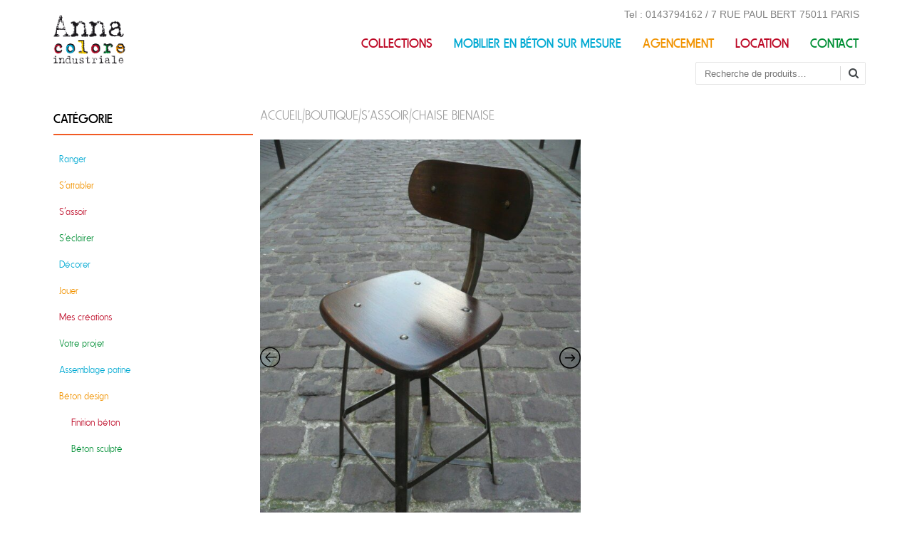

--- FILE ---
content_type: text/html; charset=UTF-8
request_url: https://anna-colore-industriale.com/boutique/chaise-tabouret/chaise-bienaise-2/
body_size: 12430
content:
<!DOCTYPE html>
<!--[if IE 7]><html class="ie ie7" lang="fr-FR"><![endif]-->
<!--[if IE 8]><html class="ie ie8" lang="fr-FR"><![endif]-->
<!--[if !(IE 7) | !(IE 8)  ]><!-->
<html lang="fr-FR">
<!--<![endif]-->
<head>
<meta charset="UTF-8" />
<title>Chaise Bienaise - Meubles industriel | Anna Colore Industriale</title>
<link rel="profile" href="http://gmpg.org/xfn/11" />
<link rel="pingback" href="https://anna-colore-industriale.com/xmlrpc.php" />
<!--[if lt IE 9]><script src="https://anna-colore-industriale.com/wp-content/themes/fruitful/js/html5.js" type="text/javascript"></script><![endif]-->
<meta name='robots' content='index, follow, max-image-preview:large, max-snippet:-1, max-video-preview:-1' />

	<!-- This site is optimized with the Yoast SEO plugin v26.6 - https://yoast.com/wordpress/plugins/seo/ -->
	<meta name="description" content="Chaise Bienaise" />
	<link rel="canonical" href="https://anna-colore-industriale.com/boutique/chaise-tabouret/chaise-bienaise-2/" />
	<meta property="og:locale" content="fr_FR" />
	<meta property="og:type" content="article" />
	<meta property="og:title" content="Chaise Bienaise - Meubles industriel | Anna Colore Industriale" />
	<meta property="og:description" content="Chaise Bienaise" />
	<meta property="og:url" content="https://anna-colore-industriale.com/boutique/chaise-tabouret/chaise-bienaise-2/" />
	<meta property="og:site_name" content="Anna Colore Industriale" />
	<meta property="article:publisher" content="https://www.facebook.com/AnnaColoreIndustriale/" />
	<meta property="og:image" content="https://anna-colore-industriale.com/wp-content/uploads/2017/02/251_1.jpg" />
	<meta property="og:image:width" content="600" />
	<meta property="og:image:height" content="800" />
	<meta property="og:image:type" content="image/jpeg" />
	<meta name="twitter:card" content="summary_large_image" />
	<script type="application/ld+json" class="yoast-schema-graph">{"@context":"https://schema.org","@graph":[{"@type":"WebPage","@id":"https://anna-colore-industriale.com/boutique/chaise-tabouret/chaise-bienaise-2/","url":"https://anna-colore-industriale.com/boutique/chaise-tabouret/chaise-bienaise-2/","name":"Chaise Bienaise - Meubles industriel | Anna Colore Industriale","isPartOf":{"@id":"https://anna-colore-industriale.com/#website"},"primaryImageOfPage":{"@id":"https://anna-colore-industriale.com/boutique/chaise-tabouret/chaise-bienaise-2/#primaryimage"},"image":{"@id":"https://anna-colore-industriale.com/boutique/chaise-tabouret/chaise-bienaise-2/#primaryimage"},"thumbnailUrl":"https://anna-colore-industriale.com/wp-content/uploads/2017/02/251_1.jpg","datePublished":"2017-02-15T11:30:31+00:00","description":"Chaise Bienaise","breadcrumb":{"@id":"https://anna-colore-industriale.com/boutique/chaise-tabouret/chaise-bienaise-2/#breadcrumb"},"inLanguage":"fr-FR","potentialAction":[{"@type":"ReadAction","target":["https://anna-colore-industriale.com/boutique/chaise-tabouret/chaise-bienaise-2/"]}]},{"@type":"ImageObject","inLanguage":"fr-FR","@id":"https://anna-colore-industriale.com/boutique/chaise-tabouret/chaise-bienaise-2/#primaryimage","url":"https://anna-colore-industriale.com/wp-content/uploads/2017/02/251_1.jpg","contentUrl":"https://anna-colore-industriale.com/wp-content/uploads/2017/02/251_1.jpg","width":600,"height":800},{"@type":"BreadcrumbList","@id":"https://anna-colore-industriale.com/boutique/chaise-tabouret/chaise-bienaise-2/#breadcrumb","itemListElement":[{"@type":"ListItem","position":1,"name":"Accueil","item":"https://anna-colore-industriale.com/"},{"@type":"ListItem","position":2,"name":"boutique","item":"https://anna-colore-industriale.com/boutique/"},{"@type":"ListItem","position":3,"name":"Chaise Bienaise"}]},{"@type":"WebSite","@id":"https://anna-colore-industriale.com/#website","url":"https://anna-colore-industriale.com/","name":"Anna Colore Industriale","description":"Mobilier industriel et design depuis 2009 - Paris 11","potentialAction":[{"@type":"SearchAction","target":{"@type":"EntryPoint","urlTemplate":"https://anna-colore-industriale.com/?s={search_term_string}"},"query-input":{"@type":"PropertyValueSpecification","valueRequired":true,"valueName":"search_term_string"}}],"inLanguage":"fr-FR"}]}</script>
	<!-- / Yoast SEO plugin. -->


<link rel='dns-prefetch' href='//use.fontawesome.com' />
<link rel='dns-prefetch' href='//fonts.googleapis.com' />
<link rel="alternate" type="application/rss+xml" title="Anna Colore Industriale &raquo; Flux" href="https://anna-colore-industriale.com/feed/" />
<link rel="alternate" type="application/rss+xml" title="Anna Colore Industriale &raquo; Flux des commentaires" href="https://anna-colore-industriale.com/comments/feed/" />
<link rel="alternate" type="application/rss+xml" title="Anna Colore Industriale &raquo; Chaise Bienaise Flux des commentaires" href="https://anna-colore-industriale.com/boutique/chaise-tabouret/chaise-bienaise-2/feed/" />
<link rel="alternate" title="oEmbed (JSON)" type="application/json+oembed" href="https://anna-colore-industriale.com/wp-json/oembed/1.0/embed?url=https%3A%2F%2Fanna-colore-industriale.com%2Fboutique%2Fchaise-tabouret%2Fchaise-bienaise-2%2F" />
<link rel="alternate" title="oEmbed (XML)" type="text/xml+oembed" href="https://anna-colore-industriale.com/wp-json/oembed/1.0/embed?url=https%3A%2F%2Fanna-colore-industriale.com%2Fboutique%2Fchaise-tabouret%2Fchaise-bienaise-2%2F&#038;format=xml" />
<style id='wp-img-auto-sizes-contain-inline-css' type='text/css'>
img:is([sizes=auto i],[sizes^="auto," i]){contain-intrinsic-size:3000px 1500px}
/*# sourceURL=wp-img-auto-sizes-contain-inline-css */
</style>
<link rel='stylesheet' id='wp-block-library-css' href='https://anna-colore-industriale.com/wp-includes/css/dist/block-library/style.min.css?ver=6.9' type='text/css' media='all' />
<style id='global-styles-inline-css' type='text/css'>
:root{--wp--preset--aspect-ratio--square: 1;--wp--preset--aspect-ratio--4-3: 4/3;--wp--preset--aspect-ratio--3-4: 3/4;--wp--preset--aspect-ratio--3-2: 3/2;--wp--preset--aspect-ratio--2-3: 2/3;--wp--preset--aspect-ratio--16-9: 16/9;--wp--preset--aspect-ratio--9-16: 9/16;--wp--preset--color--black: #000000;--wp--preset--color--cyan-bluish-gray: #abb8c3;--wp--preset--color--white: #ffffff;--wp--preset--color--pale-pink: #f78da7;--wp--preset--color--vivid-red: #cf2e2e;--wp--preset--color--luminous-vivid-orange: #ff6900;--wp--preset--color--luminous-vivid-amber: #fcb900;--wp--preset--color--light-green-cyan: #7bdcb5;--wp--preset--color--vivid-green-cyan: #00d084;--wp--preset--color--pale-cyan-blue: #8ed1fc;--wp--preset--color--vivid-cyan-blue: #0693e3;--wp--preset--color--vivid-purple: #9b51e0;--wp--preset--gradient--vivid-cyan-blue-to-vivid-purple: linear-gradient(135deg,rgb(6,147,227) 0%,rgb(155,81,224) 100%);--wp--preset--gradient--light-green-cyan-to-vivid-green-cyan: linear-gradient(135deg,rgb(122,220,180) 0%,rgb(0,208,130) 100%);--wp--preset--gradient--luminous-vivid-amber-to-luminous-vivid-orange: linear-gradient(135deg,rgb(252,185,0) 0%,rgb(255,105,0) 100%);--wp--preset--gradient--luminous-vivid-orange-to-vivid-red: linear-gradient(135deg,rgb(255,105,0) 0%,rgb(207,46,46) 100%);--wp--preset--gradient--very-light-gray-to-cyan-bluish-gray: linear-gradient(135deg,rgb(238,238,238) 0%,rgb(169,184,195) 100%);--wp--preset--gradient--cool-to-warm-spectrum: linear-gradient(135deg,rgb(74,234,220) 0%,rgb(151,120,209) 20%,rgb(207,42,186) 40%,rgb(238,44,130) 60%,rgb(251,105,98) 80%,rgb(254,248,76) 100%);--wp--preset--gradient--blush-light-purple: linear-gradient(135deg,rgb(255,206,236) 0%,rgb(152,150,240) 100%);--wp--preset--gradient--blush-bordeaux: linear-gradient(135deg,rgb(254,205,165) 0%,rgb(254,45,45) 50%,rgb(107,0,62) 100%);--wp--preset--gradient--luminous-dusk: linear-gradient(135deg,rgb(255,203,112) 0%,rgb(199,81,192) 50%,rgb(65,88,208) 100%);--wp--preset--gradient--pale-ocean: linear-gradient(135deg,rgb(255,245,203) 0%,rgb(182,227,212) 50%,rgb(51,167,181) 100%);--wp--preset--gradient--electric-grass: linear-gradient(135deg,rgb(202,248,128) 0%,rgb(113,206,126) 100%);--wp--preset--gradient--midnight: linear-gradient(135deg,rgb(2,3,129) 0%,rgb(40,116,252) 100%);--wp--preset--font-size--small: 13px;--wp--preset--font-size--medium: 20px;--wp--preset--font-size--large: 36px;--wp--preset--font-size--x-large: 42px;--wp--preset--spacing--20: 0.44rem;--wp--preset--spacing--30: 0.67rem;--wp--preset--spacing--40: 1rem;--wp--preset--spacing--50: 1.5rem;--wp--preset--spacing--60: 2.25rem;--wp--preset--spacing--70: 3.38rem;--wp--preset--spacing--80: 5.06rem;--wp--preset--shadow--natural: 6px 6px 9px rgba(0, 0, 0, 0.2);--wp--preset--shadow--deep: 12px 12px 50px rgba(0, 0, 0, 0.4);--wp--preset--shadow--sharp: 6px 6px 0px rgba(0, 0, 0, 0.2);--wp--preset--shadow--outlined: 6px 6px 0px -3px rgb(255, 255, 255), 6px 6px rgb(0, 0, 0);--wp--preset--shadow--crisp: 6px 6px 0px rgb(0, 0, 0);}:where(.is-layout-flex){gap: 0.5em;}:where(.is-layout-grid){gap: 0.5em;}body .is-layout-flex{display: flex;}.is-layout-flex{flex-wrap: wrap;align-items: center;}.is-layout-flex > :is(*, div){margin: 0;}body .is-layout-grid{display: grid;}.is-layout-grid > :is(*, div){margin: 0;}:where(.wp-block-columns.is-layout-flex){gap: 2em;}:where(.wp-block-columns.is-layout-grid){gap: 2em;}:where(.wp-block-post-template.is-layout-flex){gap: 1.25em;}:where(.wp-block-post-template.is-layout-grid){gap: 1.25em;}.has-black-color{color: var(--wp--preset--color--black) !important;}.has-cyan-bluish-gray-color{color: var(--wp--preset--color--cyan-bluish-gray) !important;}.has-white-color{color: var(--wp--preset--color--white) !important;}.has-pale-pink-color{color: var(--wp--preset--color--pale-pink) !important;}.has-vivid-red-color{color: var(--wp--preset--color--vivid-red) !important;}.has-luminous-vivid-orange-color{color: var(--wp--preset--color--luminous-vivid-orange) !important;}.has-luminous-vivid-amber-color{color: var(--wp--preset--color--luminous-vivid-amber) !important;}.has-light-green-cyan-color{color: var(--wp--preset--color--light-green-cyan) !important;}.has-vivid-green-cyan-color{color: var(--wp--preset--color--vivid-green-cyan) !important;}.has-pale-cyan-blue-color{color: var(--wp--preset--color--pale-cyan-blue) !important;}.has-vivid-cyan-blue-color{color: var(--wp--preset--color--vivid-cyan-blue) !important;}.has-vivid-purple-color{color: var(--wp--preset--color--vivid-purple) !important;}.has-black-background-color{background-color: var(--wp--preset--color--black) !important;}.has-cyan-bluish-gray-background-color{background-color: var(--wp--preset--color--cyan-bluish-gray) !important;}.has-white-background-color{background-color: var(--wp--preset--color--white) !important;}.has-pale-pink-background-color{background-color: var(--wp--preset--color--pale-pink) !important;}.has-vivid-red-background-color{background-color: var(--wp--preset--color--vivid-red) !important;}.has-luminous-vivid-orange-background-color{background-color: var(--wp--preset--color--luminous-vivid-orange) !important;}.has-luminous-vivid-amber-background-color{background-color: var(--wp--preset--color--luminous-vivid-amber) !important;}.has-light-green-cyan-background-color{background-color: var(--wp--preset--color--light-green-cyan) !important;}.has-vivid-green-cyan-background-color{background-color: var(--wp--preset--color--vivid-green-cyan) !important;}.has-pale-cyan-blue-background-color{background-color: var(--wp--preset--color--pale-cyan-blue) !important;}.has-vivid-cyan-blue-background-color{background-color: var(--wp--preset--color--vivid-cyan-blue) !important;}.has-vivid-purple-background-color{background-color: var(--wp--preset--color--vivid-purple) !important;}.has-black-border-color{border-color: var(--wp--preset--color--black) !important;}.has-cyan-bluish-gray-border-color{border-color: var(--wp--preset--color--cyan-bluish-gray) !important;}.has-white-border-color{border-color: var(--wp--preset--color--white) !important;}.has-pale-pink-border-color{border-color: var(--wp--preset--color--pale-pink) !important;}.has-vivid-red-border-color{border-color: var(--wp--preset--color--vivid-red) !important;}.has-luminous-vivid-orange-border-color{border-color: var(--wp--preset--color--luminous-vivid-orange) !important;}.has-luminous-vivid-amber-border-color{border-color: var(--wp--preset--color--luminous-vivid-amber) !important;}.has-light-green-cyan-border-color{border-color: var(--wp--preset--color--light-green-cyan) !important;}.has-vivid-green-cyan-border-color{border-color: var(--wp--preset--color--vivid-green-cyan) !important;}.has-pale-cyan-blue-border-color{border-color: var(--wp--preset--color--pale-cyan-blue) !important;}.has-vivid-cyan-blue-border-color{border-color: var(--wp--preset--color--vivid-cyan-blue) !important;}.has-vivid-purple-border-color{border-color: var(--wp--preset--color--vivid-purple) !important;}.has-vivid-cyan-blue-to-vivid-purple-gradient-background{background: var(--wp--preset--gradient--vivid-cyan-blue-to-vivid-purple) !important;}.has-light-green-cyan-to-vivid-green-cyan-gradient-background{background: var(--wp--preset--gradient--light-green-cyan-to-vivid-green-cyan) !important;}.has-luminous-vivid-amber-to-luminous-vivid-orange-gradient-background{background: var(--wp--preset--gradient--luminous-vivid-amber-to-luminous-vivid-orange) !important;}.has-luminous-vivid-orange-to-vivid-red-gradient-background{background: var(--wp--preset--gradient--luminous-vivid-orange-to-vivid-red) !important;}.has-very-light-gray-to-cyan-bluish-gray-gradient-background{background: var(--wp--preset--gradient--very-light-gray-to-cyan-bluish-gray) !important;}.has-cool-to-warm-spectrum-gradient-background{background: var(--wp--preset--gradient--cool-to-warm-spectrum) !important;}.has-blush-light-purple-gradient-background{background: var(--wp--preset--gradient--blush-light-purple) !important;}.has-blush-bordeaux-gradient-background{background: var(--wp--preset--gradient--blush-bordeaux) !important;}.has-luminous-dusk-gradient-background{background: var(--wp--preset--gradient--luminous-dusk) !important;}.has-pale-ocean-gradient-background{background: var(--wp--preset--gradient--pale-ocean) !important;}.has-electric-grass-gradient-background{background: var(--wp--preset--gradient--electric-grass) !important;}.has-midnight-gradient-background{background: var(--wp--preset--gradient--midnight) !important;}.has-small-font-size{font-size: var(--wp--preset--font-size--small) !important;}.has-medium-font-size{font-size: var(--wp--preset--font-size--medium) !important;}.has-large-font-size{font-size: var(--wp--preset--font-size--large) !important;}.has-x-large-font-size{font-size: var(--wp--preset--font-size--x-large) !important;}
/*# sourceURL=global-styles-inline-css */
</style>

<style id='classic-theme-styles-inline-css' type='text/css'>
/*! This file is auto-generated */
.wp-block-button__link{color:#fff;background-color:#32373c;border-radius:9999px;box-shadow:none;text-decoration:none;padding:calc(.667em + 2px) calc(1.333em + 2px);font-size:1.125em}.wp-block-file__button{background:#32373c;color:#fff;text-decoration:none}
/*# sourceURL=/wp-includes/css/classic-themes.min.css */
</style>
<style id='font-awesome-svg-styles-default-inline-css' type='text/css'>
.svg-inline--fa {
  display: inline-block;
  height: 1em;
  overflow: visible;
  vertical-align: -.125em;
}
/*# sourceURL=font-awesome-svg-styles-default-inline-css */
</style>
<link rel='stylesheet' id='font-awesome-svg-styles-css' href='https://anna-colore-industriale.com/wp-content/uploads/font-awesome/v6.5.1/css/svg-with-js.css' type='text/css' media='all' />
<style id='font-awesome-svg-styles-inline-css' type='text/css'>
   .wp-block-font-awesome-icon svg::before,
   .wp-rich-text-font-awesome-icon svg::before {content: unset;}
/*# sourceURL=font-awesome-svg-styles-inline-css */
</style>
<link rel='stylesheet' id='woocommerce-layout-css' href='https://anna-colore-industriale.com/wp-content/plugins/woocommerce/assets/css/woocommerce-layout.css?ver=10.4.3' type='text/css' media='all' />
<link rel='stylesheet' id='woocommerce-smallscreen-css' href='https://anna-colore-industriale.com/wp-content/plugins/woocommerce/assets/css/woocommerce-smallscreen.css?ver=10.4.3' type='text/css' media='only screen and (max-width: 768px)' />
<link rel='stylesheet' id='woocommerce-general-css' href='https://anna-colore-industriale.com/wp-content/plugins/woocommerce/assets/css/woocommerce.css?ver=10.4.3' type='text/css' media='all' />
<style id='woocommerce-inline-inline-css' type='text/css'>
.woocommerce form .form-row .required { visibility: visible; }
/*# sourceURL=woocommerce-inline-inline-css */
</style>
<link rel='stylesheet' id='parent-style-css' href='https://anna-colore-industriale.com/wp-content/themes/fruitful/style.css?ver=6.9' type='text/css' media='all' />
<link rel='stylesheet' id='flickity-css' href='https://anna-colore-industriale.com/wp-content/themes/fruitful-madgency/css/flickity.css?ver=6.9' type='text/css' media='all' />
<link rel='stylesheet' id='customfont-style-css' href='https://anna-colore-industriale.com/wp-content/themes/fruitful-madgency/css/font.css?ver=6.9' type='text/css' media='all' />
<link rel='stylesheet' id='ie-style-css' href='https://anna-colore-industriale.com/wp-content/themes/fruitful/woocommerce/ie.css?ver=6.9' type='text/css' media='all' />
<link rel='stylesheet' id='fancy-select-css' href='https://anna-colore-industriale.com/wp-content/themes/fruitful/css/fancySelect.css?ver=6.9' type='text/css' media='all' />
<link rel='stylesheet' id='font-awesome-official-css' href='https://use.fontawesome.com/releases/v6.5.1/css/all.css' type='text/css' media='all' integrity="sha384-t1nt8BQoYMLFN5p42tRAtuAAFQaCQODekUVeKKZrEnEyp4H2R0RHFz0KWpmj7i8g" crossorigin="anonymous" />
<link rel='stylesheet' id='mm-compiled-options-mobmenu-css' href='https://anna-colore-industriale.com/wp-content/uploads/dynamic-mobmenu.css?ver=2.8.8-486' type='text/css' media='all' />
<link rel='stylesheet' id='mm-google-webfont-dosis-css' href='//fonts.googleapis.com/css?family=Dosis%3Ainherit%2C400&#038;subset=latin%2Clatin-ext&#038;ver=6.9' type='text/css' media='all' />
<link rel='stylesheet' id='slick-css' href='https://anna-colore-industriale.com/wp-content/plugins/woo-product-gallery-slider/assets/css/slick.css?ver=2.3.22' type='text/css' media='all' />
<link rel='stylesheet' id='slick-theme-css' href='https://anna-colore-industriale.com/wp-content/plugins/woo-product-gallery-slider/assets/css/slick-theme.css?ver=2.3.22' type='text/css' media='all' />
<link rel='stylesheet' id='fancybox-css' href='https://anna-colore-industriale.com/wp-content/plugins/woo-product-gallery-slider/assets/css/jquery.fancybox.min.css?ver=2.3.22' type='text/css' media='all' />
<style id='fancybox-inline-css' type='text/css'>

					.wpgs-nav .slick-track {
						transform: inherit !important;
					}
				.wpgs-for .slick-slide{cursor:pointer;}
/*# sourceURL=fancybox-inline-css */
</style>
<link rel='stylesheet' id='flaticon-wpgs-css' href='https://anna-colore-industriale.com/wp-content/plugins/woo-product-gallery-slider/assets/css/font/flaticon.css?ver=2.3.22' type='text/css' media='all' />
<link rel='stylesheet' id='woo-style-css' href='https://anna-colore-industriale.com/wp-content/themes/fruitful/woocommerce/woo.css?ver=6.9' type='text/css' media='all' />
<style id='woo-style-inline-css' type='text/css'>
.cart_image {color: #020202; }.num_of_product_cart {border-color: #020202; }.woocommerce table.my_account_orders .order-actions .button, .woocommerce-page table.my_account_orders .order-actions .button{background-color : #333333 !important; }.woocommerce table.my_account_orders .order-actions .button:hover, .woocommerce-page table.my_account_orders .order-actions .button:hover{background-color : #F15A23 !important; }#page .container .woo-loop-content{float:right}#page .container .woo-loop-sidebar{float:left}#page .container .woo-loop-sidebar #secondary{float:left}.woocommerce .woocommerce-ordering, .woocommerce-page .woocommerce-ordering{float:right}.single-product #page .container .woo-loop-content{float:right}.single-product #page .container .woo-loop-sidebar{float:left}.single-product #page .container .woo-loop-sidebar #secondary{float:left}.woocommerce ul.products li.product .price ,.woocommerce-page ul.products li.product .price,body.woocommerce div.product span.price,body.woocommerce-page div.product span.price,body.woocommerce #content div.product span.price,body.woocommerce-page #content div.product span.price,body.woocommerce div.product p.price,body.woocommerce-page div.product p.price,body.woocommerce #content div.product p.price,body.woocommerce-page #content div.product p.price{color : #FF5D2A; }.woocommerce .woocommerce-message, .woocommerce-page .woocommerce-message{border-top:3px solid #333333;}.woocommerce .woocommerce-info, .woocommerce-page .woocommerce-info{border-top:3px solid #333333;}.single-product .woocommerce-message .button{background-color:#333333;}.single-product .woocommerce-message .button:hover{background-color:#F15A23;}.woocommerce ul.products li.product .price del, .woocommerce-page ul.products li.product .price del {color:rgba(145,145,145,.5); }.woocommerce .star-rating, .woocommerce-page .star-rating,.woocommerce p.stars a.star-1,.woocommerce p.stars a.star-2,.woocommerce p.stars a.star-3,.woocommerce p.stars a.star-4,.woocommerce p.stars a.star-5,.woocommerce-page p.stars a.star-1,.woocommerce-page p.stars a.star-2,.woocommerce-page p.stars a.star-3,.woocommerce-page p.stars a.star-4,.woocommerce-page p.stars a.star-5 {color:#333333; }.woocommerce p.stars a.star-1:hover,.woocommerce p.stars a.star-2:hover,.woocommerce p.stars a.star-3:hover,.woocommerce p.stars a.star-4:hover,.woocommerce p.stars a.star-5:hover,.woocommerce-page p.stars a.star-1:hover,.woocommerce-page p.stars a.star-2:hover,.woocommerce-page p.stars a.star-3:hover,.woocommerce-page p.stars a.star-4:hover,.woocommerce-page p.stars a.star-5:hover,.woocommerce .star-rating:hover, .woocommerce-page .star-rating:hover { color:#FF5D2A; }
/*# sourceURL=woo-style-inline-css */
</style>
<link rel='stylesheet' id='fontawesome-style-css' href='https://anna-colore-industriale.com/wp-content/themes/fruitful/css/font-awesome.min.css?ver=6.9' type='text/css' media='all' />
<link rel='stylesheet' id='main-style-css' href='https://anna-colore-industriale.com/wp-content/themes/fruitful-madgency/style.css?ver=6.9' type='text/css' media='all' />
<style id='main-style-inline-css' type='text/css'>
h1 {font-size : 27px; }h2 {font-size : 34px; }h3 {font-size : 18px; }h4 {font-size : 17px; }h5 {font-size : 14px; }h6 {font-size : 12px; }h1, h2, h3, h4, h5, h6 {font-family : Arial, Helvetica, sans-serif; } .main-navigation a {font-family : Arial, Helvetica, sans-serif; color : #333333; } .main-navigation ul:not(.sub-menu) > li > a, .main-navigation ul:not(.sub-menu) > li:hover > a { font-size : 18px;} .main-navigation {background-color : #ffffff; }#header_language_select a {font-family : Arial, Helvetica, sans-serif;} body {font-size : 14px; font-family : Arial, Helvetica, sans-serif; }body { background-color : #ffffff; }.page-container .container {background-color : #ffffff; } .head-container, .head-container.fixed{background-color : #ffffff; }.head-container {min-height : 80px; }.head-container {position : fixed; }.main-navigation ul li.current_page_item a, .main-navigation ul li.current-menu-ancestor a, .main-navigation ul li.current-menu-item a, .main-navigation ul li.current-menu-parent a, .main-navigation ul li.current_page_parent a {background-color : #F15A23; }.main-navigation ul li.current_page_item a, .main-navigation ul li.current-menu-ancestor a, .main-navigation ul li.current-menu-item a, .main-navigation ul li.current-menu-parent a, .main-navigation ul li.current_page_parent a {color : #ffffff; } .main-navigation ul > li:hover>a {background-color : #F15A23; color : #ffffff; } #masthead .main-navigation ul > li > ul > li > a {background-color : #ffffff; color : #333333; } #masthead .main-navigation ul > li > ul > li:hover > a {background-color : #F15A23; color : #ffffff; } #masthead .main-navigation ul > li ul > li.current-menu-item > a {background-color : #F15A23; color : #ffffff; } #masthead div .main-navigation ul > li > ul > li > ul a {background-color : #ffffff; color : #333333; } #masthead div .main-navigation ul > li > ul > liul li:hover a {background-color : #F15A23; color : #ffffff; } #lang-select-block li ul li a{background-color : #ffffff; color : #333333;}#lang-select-block li ul li a:hover{background-color : #F15A23; color : #ffffff;}#lang-select-block li ul li.active a{background-color : #F15A23; color : #ffffff;}#header_language_select ul li.current > a { color : #333333; } #header_language_select { background-color : #ffffff; } #header_language_select ul li.current:hover > a { background-color : #F15A23;color : #ffffff;} body {color : #333333; } #page .container #secondary .widget h3.widget-title, #page .container #secondary .widget h1.widget-title, header.post-header .post-title{border-color : #F15A23; } body.single-product #page .related.products h2{border-bottom-color : #F15A23; } a {color : #333333; }#page .container #secondary>.widget_nav_menu>div>ul>li ul>li>a:before {color : #333333; }#page .container #secondary .widget ul li.cat-item a:before {color : #333333; }html[dir="rtl"] #page .container #secondary>.widget_nav_menu>div>ul>li ul>li>a:after {color : #333333; }html[dir="rtl"] #page .container #secondary .widget ul li.cat-item a:after {color : #333333; }a:hover {color : #FF5D2A; } #page .container #secondary>.widget_nav_menu li.current-menu-item>a {color : #FF5D2A; } #page .container #secondary>.widget_nav_menu>div>ul>li ul>li>a:hover:before,#page .container #secondary>.widget_nav_menu>div>ul>li ul>li.current-menu-item>a:before,#page .container #secondary>.widget_nav_menu>div>ul>li ul>li.current-menu-item>a:hover:before{color : #FF5D2A; }#page .container #secondary .widget ul li.current-cat>a,#page .container #secondary .widget ul li.cat-item ul li.current-cat a:before,#page .container #secondary .widget ul li.cat-item a:hover:before{color : #FF5D2A; }html[dir="rtl"] #page .container #secondary>.widget_nav_menu>div>ul>li ul>li>a:hover:after,html[dir="rtl"] #page .container #secondary>.widget_nav_menu>div>ul>li ul>li.current-menu-item>a:after,html[dir="rtl"] #page .container #secondary>.widget_nav_menu>div>ul>li ul>li.current-menu-item>a:hover:after{color : #FF5D2A; } html[dir="rtl"] #page .container #secondary .widget ul li.current-cat>a,html[dir="rtl"] #page .container #secondary .widget ul li.current-cat>a:after,html[dir="rtl"] #page .container #secondary .widget ul li.cat-item a:hover:after{color : #FF5D2A; } a:focus {color : #FF5D2A; } a:active{color : #FF5D2A; } .blog_post .date_of_post{background : none repeat scroll 0 0 #F15A23; } .blog_post .date_of_post{color : #ffffff; } button, input[type="button"], input[type="submit"], input[type="reset"], .wc-proceed-to-checkout a{background-color : #333333 !important; } body a.btn.btn-primary, body button.btn.btn-primary, body input[type="button"].btn.btn-primary , body input[type="submit"].btn.btn-primary {background-color : #333333 !important; }.nav-links.shop .pages-links .page-numbers, .nav-links.shop .nav-next a, .nav-links.shop .nav-previous a, .woocommerce .return-to-shop .button {background-color : #333333 !important; }button:hover, button:active, button:focus{background-color : #F15A23 !important; }input[type="button"]:hover, input[type="button"]:active, input[type="button"]:focus{background-color : #F15A23 !important; }input[type="submit"]:hover, input[type="submit"]:active, input[type="submit"]:focus, .wc-proceed-to-checkout a:focus, .wc-proceed-to-checkout a:hover, .wc-proceed-to-checkout a:active{background-color : #F15A23 !important; }input[type="reset"]:hover, input[type="reset"]:active, input[type="reset"]:focus{background-color : #F15A23 !important; }body a.btn.btn-primary:hover, body button.btn.btn-primary:hover, body input[type="button"].btn.btn-primary:hover , body input[type="submit"].btn.btn-primary:hover {background-color : #F15A23 !important; }.nav-links.shop .pages-links .page-numbers:hover, .nav-links.shop .nav-next a:hover, .nav-links.shop .nav-previous a:hover, .nav-links.shop .pages-links .page-numbers.current, .woocommerce .return-to-shop .button:hover {background-color : #F15A23 !important; }.social-icon>a>i{background:#333333}.social-icon>a>i{color:#ffffff}.main-slider-container > .slider { display: none }.main-navigation ul li.current_page_item a, .main-navigation ul li.current-menu-ancestor a, .main-navigation ul li.current-menu-item a, .main-navigation ul li.current-menu-parent a, .main-navigation ul li.current_page_parent a {background-color: #fff;}#masthead .main-navigation ul > li ul > li.current-menu-item > a{background-color: #fff;}.menu_vert>a{ color: rgb(0, 143, 53) !important;}.menu_vert:hover>a {background-color: rgb(0, 143, 53) !important;color: #FFF !important;}.menu_rouge>a{color: rgb(189, 8, 37) !important;}.menu_rouge:hover>a {background-color: rgb(189, 8, 37) !important;color: #FFF !important;}.menu_jaune>a{color: rgb(241, 147, 0) !important;}.menu_jaune:hover>a {background-color: rgb(241, 147, 0) !important;color: #FFF !important;}.menu_bleu>a{color: rgb(0, 169, 210) !important;}.menu_bleu:hover>a {background-color:rgb(0, 169, 210) !important;color: #FFF !important;}#main-search > form > button[type="submit"]{background-color: white !important;width: 20px;height: 30px;right: 1px;top: 1px;display: inline-block;overflow: hidden;position: absolute;}.add_to_cart_button{display: none !important;}.home .nivoSlider{display: none;}#baniere_desktop{display: none}@media screen and (min-width: 768px) {#baniere_mobile{ display: none }#baniere_desktop{display: block !important}}.home-link { border: 2px solid rgb(232, 232, 232);;}.home-link > span {background-color: rgb(232, 232, 232) !important;bottom: 0px;}
/*# sourceURL=main-style-inline-css */
</style>
<link rel='stylesheet' id='cssmobmenu-icons-css' href='https://anna-colore-industriale.com/wp-content/plugins/mobile-menu/includes/css/mobmenu-icons.css?ver=6.9' type='text/css' media='all' />
<link rel='stylesheet' id='cssmobmenu-css' href='https://anna-colore-industriale.com/wp-content/plugins/mobile-menu/includes/css/mobmenu.css?ver=2.8.8' type='text/css' media='all' />
<link rel='stylesheet' id='font-awesome-official-v4shim-css' href='https://use.fontawesome.com/releases/v6.5.1/css/v4-shims.css' type='text/css' media='all' integrity="sha384-5Jfdy0XO8+vjCRofsSnGmxGSYjLfsjjTOABKxVr8BkfvlaAm14bIJc7Jcjfq/xQI" crossorigin="anonymous" />
<script type="text/javascript" src="https://anna-colore-industriale.com/wp-includes/js/jquery/jquery.min.js?ver=3.7.1" id="jquery-core-js"></script>
<script type="text/javascript" src="https://anna-colore-industriale.com/wp-includes/js/jquery/jquery-migrate.min.js?ver=3.4.1" id="jquery-migrate-js"></script>
<script type="text/javascript" id="wc-single-product-js-extra">
/* <![CDATA[ */
var wc_single_product_params = {"i18n_required_rating_text":"Veuillez s\u00e9lectionner une note","i18n_rating_options":["1\u00a0\u00e9toile sur 5","2\u00a0\u00e9toiles sur 5","3\u00a0\u00e9toiles sur 5","4\u00a0\u00e9toiles sur 5","5\u00a0\u00e9toiles sur 5"],"i18n_product_gallery_trigger_text":"Voir la galerie d\u2019images en plein \u00e9cran","review_rating_required":"no","flexslider":{"rtl":false,"animation":"slide","smoothHeight":true,"directionNav":false,"controlNav":"thumbnails","slideshow":false,"animationSpeed":500,"animationLoop":false,"allowOneSlide":false},"zoom_enabled":"","zoom_options":[],"photoswipe_enabled":"","photoswipe_options":{"shareEl":false,"closeOnScroll":false,"history":false,"hideAnimationDuration":0,"showAnimationDuration":0},"flexslider_enabled":""};
//# sourceURL=wc-single-product-js-extra
/* ]]> */
</script>
<script type="text/javascript" src="https://anna-colore-industriale.com/wp-content/plugins/woocommerce/assets/js/frontend/single-product.min.js?ver=10.4.3" id="wc-single-product-js" defer="defer" data-wp-strategy="defer"></script>
<script type="text/javascript" src="https://anna-colore-industriale.com/wp-content/plugins/woocommerce/assets/js/jquery-blockui/jquery.blockUI.min.js?ver=2.7.0-wc.10.4.3" id="wc-jquery-blockui-js" defer="defer" data-wp-strategy="defer"></script>
<script type="text/javascript" src="https://anna-colore-industriale.com/wp-content/plugins/woocommerce/assets/js/js-cookie/js.cookie.min.js?ver=2.1.4-wc.10.4.3" id="wc-js-cookie-js" defer="defer" data-wp-strategy="defer"></script>
<script type="text/javascript" id="woocommerce-js-extra">
/* <![CDATA[ */
var woocommerce_params = {"ajax_url":"/wp-admin/admin-ajax.php","wc_ajax_url":"/?wc-ajax=%%endpoint%%","i18n_password_show":"Afficher le mot de passe","i18n_password_hide":"Masquer le mot de passe"};
//# sourceURL=woocommerce-js-extra
/* ]]> */
</script>
<script type="text/javascript" src="https://anna-colore-industriale.com/wp-content/plugins/woocommerce/assets/js/frontend/woocommerce.min.js?ver=10.4.3" id="woocommerce-js" defer="defer" data-wp-strategy="defer"></script>
<script type="text/javascript" src="https://anna-colore-industriale.com/wp-content/themes/fruitful-madgency/js/flickity.pkgd.min.js?ver=6.9" id="flickity-js"></script>
<script type="text/javascript" src="https://anna-colore-industriale.com/wp-content/themes/fruitful/js/fancySelect.js?ver=20140525" id="fancy-select-js"></script>
<script type="text/javascript" src="https://anna-colore-industriale.com/wp-content/themes/fruitful/js/mobile-dropdown.min.js?ver=20130930" id="resp-dropdown-js"></script>
<script type="text/javascript" id="init-js-extra">
/* <![CDATA[ */
var ThGlobal = {"ajaxurl":"https://anna-colore-industriale.com/wp-admin/admin-ajax.php","is_fixed_header":"1","mobile_menu_default_text":"Naviguer vers..."};
//# sourceURL=init-js-extra
/* ]]> */
</script>
<script type="text/javascript" src="https://anna-colore-industriale.com/wp-content/themes/fruitful/js/init.min.js?ver=20130930" id="init-js"></script>
<script type="text/javascript" src="https://anna-colore-industriale.com/wp-content/themes/fruitful/js/small-menu-select.js?ver=20130930" id="small-menu-select-js"></script>
<script type="text/javascript" src="https://anna-colore-industriale.com/wp-content/plugins/mobile-menu/includes/js/mobmenu.js?ver=2.8.8" id="mobmenujs-js"></script>
<link rel="https://api.w.org/" href="https://anna-colore-industriale.com/wp-json/" /><link rel="alternate" title="JSON" type="application/json" href="https://anna-colore-industriale.com/wp-json/wp/v2/product/1419" /><link rel="EditURI" type="application/rsd+xml" title="RSD" href="https://anna-colore-industriale.com/xmlrpc.php?rsd" />
<meta name="generator" content="WordPress 6.9" />
<meta name="generator" content="WooCommerce 10.4.3" />
<link rel='shortlink' href='https://anna-colore-industriale.com/?p=1419' />
<!-- Google site verification - Google for WooCommerce -->
<meta name="google-site-verification" content="ppD9srajLVQJTXC4rUyHHMhhMNqtW5DVgnjzjtslmLY" />
<meta name="viewport" content="width=device-width" />	<noscript><style>.woocommerce-product-gallery{ opacity: 1 !important; }</style></noscript>
	<script type="text/javascript">jQuery(document).ready(function($) { });</script><style type="text/css">.wpgs-for .slick-arrow::before,.wpgs-nav .slick-prev::before, .wpgs-nav .slick-next::before{color:#000;}.fancybox-bg{background-color:rgba(10,0,0,0.75);}.fancybox-caption,.fancybox-infobar{color:#fff;}.wpgs-nav .slick-slide{border-color:transparent}.wpgs-nav .slick-current{border-color:#000}.wpgs-video-wrapper{min-height:500px;}</style><link rel="icon" href="https://anna-colore-industriale.com/wp-content/uploads/2023/05/cropped-logo-anna-colore-industriale-carre-1-100x100.jpg" sizes="32x32" />
<link rel="icon" href="https://anna-colore-industriale.com/wp-content/uploads/2023/05/cropped-logo-anna-colore-industriale-carre-1.jpg" sizes="192x192" />
<link rel="apple-touch-icon" href="https://anna-colore-industriale.com/wp-content/uploads/2023/05/cropped-logo-anna-colore-industriale-carre-1.jpg" />
<meta name="msapplication-TileImage" content="https://anna-colore-industriale.com/wp-content/uploads/2023/05/cropped-logo-anna-colore-industriale-carre-1.jpg" />
		<style type="text/css" id="wp-custom-css">
			.mob-menu-header-holder .mob-menu-logo-holder a {
	display: none;
}

.mob-menu-header-holder {
	background-color: transparent;
}

@media only screen and (max-width: 959px) {
	#masthead {
    display: block !important;
  }
	
  body.mob-menu-overlay, body.mob-menu-slideout, body.mob-menu-slideout-over, body.mob-menu-slideout-top {
    padding-top: 0;
  }

  .mob-menu-logo-holder {
    height: 55px;
  }
}		</style>
			<script>
  (function(i,s,o,g,r,a,m){i['GoogleAnalyticsObject']=r;i[r]=i[r]||function(){
  (i[r].q=i[r].q||[]).push(arguments)},i[r].l=1*new Date();a=s.createElement(o),
  m=s.getElementsByTagName(o)[0];a.async=1;a.src=g;m.parentNode.insertBefore(a,m)
  })(window,document,'script','https://www.google-analytics.com/analytics.js','ga');

  ga('create', 'UA-98629036-1', 'auto');
  ga('send', 'pageview');

</script>

<link rel='stylesheet' id='wc-blocks-style-css' href='https://anna-colore-industriale.com/wp-content/plugins/woocommerce/assets/client/blocks/wc-blocks.css?ver=wc-10.4.3' type='text/css' media='all' />
</head>
<body class="wp-singular product-template-default single single-product postid-1419 wp-theme-fruitful wp-child-theme-fruitful-madgency theme-fruitful woocommerce woocommerce-page woocommerce-no-js metaslider-plugin group-blog responsive mob-menu-slideout-over">
	<div id="page-header" class="hfeed site">
	
					<div class="head-container">
						<div class="container">
							<div class="sixteen columns">
								<header id="masthead" class="site-header" role="banner">
																		<div data-originalstyle="left-pos" class="header-hgroup left-pos">
										<a class="link-logo" href="https://anna-colore-industriale.com/" title="Mobilier industriel et design depuis 2009 - Paris 11" rel="home"><img class="logo" src="https://anna-colore-industriale.com/wp-content/uploads/2021/01/logo.png" width="" height="" alt="Mobilier industriel et design depuis 2009 - Paris 11"/></a><a class="link-logo-retina" href="https://anna-colore-industriale.com/" title="Mobilier industriel et design depuis 2009 - Paris 11" rel="home"><img class="logo retina" src="https://anna-colore-industriale.com/wp-content/uploads/2021/01/logo.png" width="" height="" alt="Mobilier industriel et design depuis 2009 - Paris 11"/></a>									</div>

									<span class="coord">Tel : <a href="tel:+33143794162">0143794162</a> / 7 RUE PAUL BERT 75011 PARIS</span>

									<div data-originalstyle="right-pos" class="menu-wrapper right-pos">

																				
										<nav role="navigation" class="site-navigation main-navigation">
											<div class="menu-menu-container"><ul id="menu-menu" class="menu"><li id="menu-item-110" class="menu_rouge menu-item menu-item-type-post_type menu-item-object-page menu-item-has-children menu-item-110"><a href="https://anna-colore-industriale.com/boutique/">Collections</a>
<ul class="sub-menu">
	<li id="menu-item-102" class="menu_bleu menu-item menu-item-type-taxonomy menu-item-object-product_cat menu-item-102"><a href="https://anna-colore-industriale.com/categorie-produit/rangement-armoire-commode/">Ranger</a></li>
	<li id="menu-item-104" class="menu_jaune menu-item menu-item-type-taxonomy menu-item-object-product_cat menu-item-104"><a href="https://anna-colore-industriale.com/categorie-produit/table/">S'attabler</a></li>
	<li id="menu-item-103" class="menu_rouge menu-item menu-item-type-taxonomy menu-item-object-product_cat current-product-ancestor current-menu-parent current-product-parent menu-item-103"><a href="https://anna-colore-industriale.com/categorie-produit/chaise-tabouret/">S'assoir</a></li>
	<li id="menu-item-105" class="menu_vert menu-item menu-item-type-taxonomy menu-item-object-product_cat menu-item-105"><a href="https://anna-colore-industriale.com/categorie-produit/luminaire/">S'éclairer</a></li>
	<li id="menu-item-99" class="menu_bleu menu-item menu-item-type-taxonomy menu-item-object-product_cat menu-item-99"><a href="https://anna-colore-industriale.com/categorie-produit/decoration/">Décorer</a></li>
	<li id="menu-item-100" class="menu_jaune menu-item menu-item-type-taxonomy menu-item-object-product_cat menu-item-100"><a href="https://anna-colore-industriale.com/categorie-produit/enfant-jouet/">Jouer</a></li>
	<li id="menu-item-101" class="menu_rouge menu-item menu-item-type-taxonomy menu-item-object-product_cat menu-item-101"><a href="https://anna-colore-industriale.com/categorie-produit/creations-anna-colore/">Mes créations</a></li>
	<li id="menu-item-8924" class="menu_vert menu-item menu-item-type-taxonomy menu-item-object-product_cat menu-item-8924"><a href="https://anna-colore-industriale.com/categorie-produit/sur-mesure/assemblage-patine/">Assemblage patine</a></li>
	<li id="menu-item-8923" class="menu_bleu menu-item menu-item-type-taxonomy menu-item-object-product_cat menu-item-8923"><a href="https://anna-colore-industriale.com/categorie-produit/sur-mesure/fabrication-meubles-sur-mesure-selon-votre-projet/">Votre projet</a></li>
</ul>
</li>
<li id="menu-item-4386" class="menu_bleu menu-item menu-item-type-taxonomy menu-item-object-product_cat menu-item-has-children menu-item-4386"><a href="https://anna-colore-industriale.com/categorie-produit/une-collection-de-meubles-en-beton-et-sur-mesure/">Mobilier en béton sur mesure</a>
<ul class="sub-menu">
	<li id="menu-item-8925" class="menu_bleu menu-item menu-item-type-taxonomy menu-item-object-product_cat menu-item-8925"><a href="https://anna-colore-industriale.com/categorie-produit/une-collection-de-meubles-en-beton-et-sur-mesure/collection-de-meubles-en-finition-beton/">Finition béton</a></li>
	<li id="menu-item-8926" class="menu_jaune menu-item menu-item-type-taxonomy menu-item-object-product_cat menu-item-8926"><a href="https://anna-colore-industriale.com/categorie-produit/une-collection-de-meubles-en-beton-et-sur-mesure/collection-de-meubles-beton-sculptes/">Béton sculpté</a></li>
</ul>
</li>
<li id="menu-item-8934" class="menu_jaune menu-item menu-item-type-taxonomy menu-item-object-category menu-item-8934"><a href="https://anna-colore-industriale.com/conseils-et-services-en-amenagement-interieur/">Agencement</a></li>
<li id="menu-item-4471" class="menu_rouge menu-item menu-item-type-post_type menu-item-object-page menu-item-4471"><a href="https://anna-colore-industriale.com/location-de-mobilier-industriel-de-metier-vintage-chaises-tabourets-lampes-tables/">Location</a></li>
<li id="menu-item-8711" class="menu_vert menu-item menu-item-type-post_type menu-item-object-page menu-item-8711"><a href="https://anna-colore-industriale.com/contact/">Contact</a></li>
</ul></div>										</nav><!-- .site-navigation .main-navigation -->
									</div>

									<div id="main-search" class="">
										<form role="search" method="get" class="woocommerce-product-search" action="https://anna-colore-industriale.com/">
	<label class="screen-reader-text" for="woocommerce-product-search-field-0">Recherche pour :</label>
	<input type="search" id="woocommerce-product-search-field-0" class="search-field" placeholder="Recherche de produits…" value="" name="s" />
	<button type="submit" value="Recherche" class="">Recherche</button>
	<input type="hidden" name="post_type" value="product" />
</form>
									</div>

								</header><!-- #masthead .site-header -->
							</div>
						</div>
					</div>

				</div><!-- .header-container -->

	
	<div id="page" class="page-container">
		<div class="container">
							<div class="sixteen columns">

	<div class="eleven columns woo-loop-content alpha "><div id="container"><div id="content" role="main"><nav class="woocommerce-breadcrumb" aria-label="Breadcrumb"><a href="https://anna-colore-industriale.com">Accueil</a>&nbsp;&#47;&nbsp;<a href="https://anna-colore-industriale.com/boutique/">boutique</a>&nbsp;&#47;&nbsp;<a href="https://anna-colore-industriale.com/categorie-produit/chaise-tabouret/">S&#039;assoir</a>&nbsp;&#47;&nbsp;Chaise Bienaise</nav>
					
			<div class="woocommerce-notices-wrapper"></div><div id="product-1419" class="product type-product post-1419 status-publish first instock product_cat-chaise-tabouret has-post-thumbnail shipping-taxable product-type-simple">

	
<div class="woo-product-gallery-slider woocommerce-product-gallery wpgs--with-images images"  >

		<div class="wpgs-for"><div class="woocommerce-product-gallery__image single-product-main-image"><a class="wpgs-lightbox-icon" data-caption="251_1.jpg" data-fancybox="wpgs-lightbox"  href="https://anna-colore-industriale.com/wp-content/uploads/2017/02/251_1.jpg"     data-mobile=["clickContent:close","clickSlide:close"] 	data-click-slide="close" 	data-animation-effect="fade" 	data-loop="true"     data-infobar="true"     data-hash="false" ><img width="600" height="800" src="https://anna-colore-industriale.com/wp-content/uploads/2017/02/251_1-600x800.jpg" class="woocommerce-product-gallery__image attachment-shop_single size-shop_single wp-post-image" alt="" data-zoom_src="https://anna-colore-industriale.com/wp-content/uploads/2017/02/251_1.jpg" data-large_image="https://anna-colore-industriale.com/wp-content/uploads/2017/02/251_1.jpg" data-o_img="https://anna-colore-industriale.com/wp-content/uploads/2017/02/251_1-600x800.jpg" data-zoom-image="https://anna-colore-industriale.com/wp-content/uploads/2017/02/251_1.jpg" decoding="async" fetchpriority="high" srcset="https://anna-colore-industriale.com/wp-content/uploads/2017/02/251_1.jpg 600w, https://anna-colore-industriale.com/wp-content/uploads/2017/02/251_1-450x600.jpg 450w" sizes="(max-width: 600px) 100vw, 600px" /></a></div><div><a class="wpgs-lightbox-icon" data-fancybox="wpgs-lightbox"                 data-caption="251_3.jpg"                 href="https://anna-colore-industriale.com/wp-content/uploads/2017/02/251_3.jpg" data-mobile=["clickContent:close","clickSlide:close"] 				data-click-slide="close" 				data-animation-effect="fade" 				data-loop="true"                 data-hash="false"                 data-infobar="true"                 ><img width="600" height="800" src="https://anna-colore-industriale.com/wp-content/uploads/2017/02/251_3-600x800.jpg" class="attachment-shop_single" alt="" data-zoom_src="https://anna-colore-industriale.com/wp-content/uploads/2017/02/251_3.jpg" data-large_image="https://anna-colore-industriale.com/wp-content/uploads/2017/02/251_3.jpg" decoding="async" srcset="https://anna-colore-industriale.com/wp-content/uploads/2017/02/251_3.jpg 600w, https://anna-colore-industriale.com/wp-content/uploads/2017/02/251_3-450x600.jpg 450w" sizes="(max-width: 600px) 100vw, 600px" /></a></div><div><a class="wpgs-lightbox-icon" data-fancybox="wpgs-lightbox"                 data-caption="251_2.jpg"                 href="https://anna-colore-industriale.com/wp-content/uploads/2017/02/251_2.jpg" data-mobile=["clickContent:close","clickSlide:close"] 				data-click-slide="close" 				data-animation-effect="fade" 				data-loop="true"                 data-hash="false"                 data-infobar="true"                 ><img width="600" height="800" src="https://anna-colore-industriale.com/wp-content/uploads/2017/02/251_2-600x800.jpg" class="attachment-shop_single" alt="" data-zoom_src="https://anna-colore-industriale.com/wp-content/uploads/2017/02/251_2.jpg" data-large_image="https://anna-colore-industriale.com/wp-content/uploads/2017/02/251_2.jpg" decoding="async" srcset="https://anna-colore-industriale.com/wp-content/uploads/2017/02/251_2.jpg 600w, https://anna-colore-industriale.com/wp-content/uploads/2017/02/251_2-450x600.jpg 450w" sizes="(max-width: 600px) 100vw, 600px" /></a></div></div><div class="wpgs-nav"><div><img width="100" height="100" src="https://anna-colore-industriale.com/wp-content/uploads/2017/02/251_1-100x100.jpg" class="woocommerce-product-gallery__image gallery_thumbnail_first " alt="" decoding="async" loading="lazy" srcset="https://anna-colore-industriale.com/wp-content/uploads/2017/02/251_1-100x100.jpg 100w, https://anna-colore-industriale.com/wp-content/uploads/2017/02/251_1-300x300.jpg 300w" sizes="auto, (max-width: 100px) 100vw, 100px" /></div><div><img width="100" height="100" src="https://anna-colore-industriale.com/wp-content/uploads/2017/02/251_3-100x100.jpg" class="attachment-woocommerce_gallery_thumbnail size-woocommerce_gallery_thumbnail" alt="" decoding="async" loading="lazy" srcset="https://anna-colore-industriale.com/wp-content/uploads/2017/02/251_3-100x100.jpg 100w, https://anna-colore-industriale.com/wp-content/uploads/2017/02/251_3-300x300.jpg 300w" sizes="auto, (max-width: 100px) 100vw, 100px" /></div><div><img width="100" height="100" src="https://anna-colore-industriale.com/wp-content/uploads/2017/02/251_2-100x100.jpg" class="attachment-woocommerce_gallery_thumbnail size-woocommerce_gallery_thumbnail" alt="" decoding="async" loading="lazy" srcset="https://anna-colore-industriale.com/wp-content/uploads/2017/02/251_2-100x100.jpg 100w, https://anna-colore-industriale.com/wp-content/uploads/2017/02/251_2-300x300.jpg 300w" sizes="auto, (max-width: 100px) 100vw, 100px" /></div></div>
</div>

	<div class="summary entry-summary">
		<h1 class="product_title entry-title">Chaise Bienaise</h1><p class="price"></p>
<div class="woocommerce-product-details__short-description">
	<p>Chaise Bienaise</p>
</div>
	</div>

	
	<div class="woocommerce-tabs wc-tabs-wrapper">
		<ul class="tabs wc-tabs" role="tablist">
							<li role="presentation" class="description_tab" id="tab-title-description">
					<a href="#tab-description" role="tab" aria-controls="tab-description">
						Description					</a>
				</li>
					</ul>
					<div class="woocommerce-Tabs-panel woocommerce-Tabs-panel--description panel entry-content wc-tab" id="tab-description" role="tabpanel" aria-labelledby="tab-title-description">
				

<p>Chaise d'atelier<br />
ht assise 64cm</p>
			</div>
		
			</div>

</div>


		
	</div></div></div><div class="five columns omega woo-loop-sidebar">		<div id="secondary" class="widget-area" role="complementary">
						<aside id="nav_menu-3" class="widget widget_nav_menu"><h3 class="widget-title">CATÉGORIE</h3><div class="menu-categorie-container"><ul id="menu-categorie" class="menu"><li id="menu-item-4765" class="menu_bleu menu-item menu-item-type-taxonomy menu-item-object-product_cat menu-item-4765"><a href="https://anna-colore-industriale.com/categorie-produit/rangement-armoire-commode/">Ranger</a></li>
<li id="menu-item-4766" class="menu_jaune menu-item menu-item-type-taxonomy menu-item-object-product_cat menu-item-4766"><a href="https://anna-colore-industriale.com/categorie-produit/table/">S'attabler</a></li>
<li id="menu-item-4767" class="menu_rouge menu-item menu-item-type-taxonomy menu-item-object-product_cat current-product-ancestor current-menu-parent current-product-parent menu-item-4767"><a href="https://anna-colore-industriale.com/categorie-produit/chaise-tabouret/">S'assoir</a></li>
<li id="menu-item-4768" class="menu_vert menu-item menu-item-type-taxonomy menu-item-object-product_cat menu-item-4768"><a href="https://anna-colore-industriale.com/categorie-produit/luminaire/">S'éclairer</a></li>
<li id="menu-item-4769" class="menu_bleu menu-item menu-item-type-taxonomy menu-item-object-product_cat menu-item-4769"><a href="https://anna-colore-industriale.com/categorie-produit/decoration/">Décorer</a></li>
<li id="menu-item-4770" class="menu_jaune menu-item menu-item-type-taxonomy menu-item-object-product_cat menu-item-4770"><a href="https://anna-colore-industriale.com/categorie-produit/enfant-jouet/">Jouer</a></li>
<li id="menu-item-4771" class="menu_rouge menu-item menu-item-type-taxonomy menu-item-object-product_cat menu-item-4771"><a href="https://anna-colore-industriale.com/categorie-produit/creations-anna-colore/">Mes créations</a></li>
<li id="menu-item-8941" class="menu_vert menu-item menu-item-type-taxonomy menu-item-object-product_cat menu-item-8941"><a href="https://anna-colore-industriale.com/categorie-produit/sur-mesure/fabrication-meubles-sur-mesure-selon-votre-projet/">Votre projet</a></li>
<li id="menu-item-8942" class="menu_bleu menu-item menu-item-type-taxonomy menu-item-object-product_cat menu-item-8942"><a href="https://anna-colore-industriale.com/categorie-produit/sur-mesure/assemblage-patine/">Assemblage patine</a></li>
<li id="menu-item-4763" class="menu_jaune menu-item menu-item-type-taxonomy menu-item-object-product_cat menu-item-has-children menu-item-4763"><a href="https://anna-colore-industriale.com/categorie-produit/une-collection-de-meubles-en-beton-et-sur-mesure/">Béton design</a>
<ul class="sub-menu">
	<li id="menu-item-8932" class="menu_rouge menu-item menu-item-type-taxonomy menu-item-object-product_cat menu-item-8932"><a href="https://anna-colore-industriale.com/categorie-produit/une-collection-de-meubles-en-beton-et-sur-mesure/collection-de-meubles-en-finition-beton/">Finition béton</a></li>
	<li id="menu-item-8933" class="menu_vert menu-item menu-item-type-taxonomy menu-item-object-product_cat menu-item-8933"><a href="https://anna-colore-industriale.com/categorie-produit/une-collection-de-meubles-en-beton-et-sur-mesure/collection-de-meubles-beton-sculptes/">Béton sculpté</a></li>
</ul>
</li>
</ul></div></aside>		</div><!-- #secondary .widget-area -->
</div>
	
				</div>
			</div>
		</div><!-- .page-container-->
		<footer id="colophon" class="site-footer" role="contentinfo">
			<div class="container">
				<div class="sixteen columns">
					<div class="site-info">
						<nofollow>Réalisation <a href="https://madgency.fr" target="_blank" title="Madgency - Agence en développement Web, Mobile, métier et système">Madgency</a></nofollow>					</div><!-- .site-info -->

					<div class="site-navigation footer-navigation">
						<div class="menu-footer-container"><ul id="menu-footer" class="menu"><li id="menu-item-4397" class="menu-item menu-item-type-post_type menu-item-object-page menu-item-4397"><a href="https://anna-colore-industriale.com/parcours-de-anna-la-creatrice-de-anna-colore-industriale/">À propos</a></li>
</ul></div>					</div><!-- .site-navigation .main-navigation -->

					<div class="social-icon"><a class="facebook" 	 title="facebook"	href="https://www.facebook.com/AnnaColoreIndustriale/" target="_blank"><i class="fa"></i></a><a class="instagram"	 title="instagram"	href="https://www.instagram.com/annacoloreindustriale/" target="_blank"><i class="fa"></i></a><a class="email" 	 title="email"		href="mailto:contact@annacoloreindustriale.com"><i class="fa"></i></a></div>				</div>
			</div>
			<div id="back-top">
				<a rel="nofollow" href="#top" title="Back to top">&uarr;</a>
			</div>
		</footer><!-- #colophon .site-footer -->
	<!--WordPress Development by Fruitful Code-->
<script type="speculationrules">
{"prefetch":[{"source":"document","where":{"and":[{"href_matches":"/*"},{"not":{"href_matches":["/wp-*.php","/wp-admin/*","/wp-content/uploads/*","/wp-content/*","/wp-content/plugins/*","/wp-content/themes/fruitful-madgency/*","/wp-content/themes/fruitful/*","/*\\?(.+)"]}},{"not":{"selector_matches":"a[rel~=\"nofollow\"]"}},{"not":{"selector_matches":".no-prefetch, .no-prefetch a"}}]},"eagerness":"conservative"}]}
</script>
<script type="application/ld+json">{"@context":"https://schema.org/","@type":"BreadcrumbList","itemListElement":[{"@type":"ListItem","position":1,"item":{"name":"Accueil","@id":"https://anna-colore-industriale.com"}},{"@type":"ListItem","position":2,"item":{"name":"boutique","@id":"https://anna-colore-industriale.com/boutique/"}},{"@type":"ListItem","position":3,"item":{"name":"S'assoir","@id":"https://anna-colore-industriale.com/categorie-produit/chaise-tabouret/"}},{"@type":"ListItem","position":4,"item":{"name":"Chaise Bienaise","@id":"https://anna-colore-industriale.com/boutique/chaise-tabouret/chaise-bienaise-2/"}}]}</script><div class="mobmenu-overlay"></div><div class="mob-menu-header-holder mobmenu"  data-menu-display="mob-menu-slideout-over" data-open-icon="down-open-2" data-close-icon="up-open-2"><div  class="mobmenul-container"><a href="#" class="mobmenu-left-bt mobmenu-trigger-action" data-panel-target="mobmenu-left-panel" aria-label="Left Menu Button"><i class="mob-icon-menu-3 mob-menu-icon"></i><i class="mob-icon-cancel mob-cancel-button"></i></a></div><div class="mob-menu-logo-holder"><a href="https://anna-colore-industriale.com" class="headertext"><span>Anna colore !</span></a></div><div class="mobmenur-container"></div></div>
		<div class="mobmenu-left-alignment mobmenu-panel mobmenu-left-panel  ">
		<a href="#" class="mobmenu-left-bt" aria-label="Left Menu Button"><i class="mob-icon-cancel mob-cancel-button"></i></a>

		<div class="mobmenu-content">
		<div class="menu-menu-container"><ul id="mobmenuleft" class="wp-mobile-menu" role="menubar" aria-label="Main navigation for mobile devices"><li role="none"  class="menu_rouge menu-item menu-item-type-post_type menu-item-object-page menu-item-has-children menu-item-110"><a href="https://anna-colore-industriale.com/boutique/" role="menuitem" class="">Collections</a>
<ul  role='menu' class="sub-menu ">
	<li role="none"  class="menu_bleu menu-item menu-item-type-taxonomy menu-item-object-product_cat menu-item-102"><a href="https://anna-colore-industriale.com/categorie-produit/rangement-armoire-commode/" role="menuitem" class="">Ranger</a></li>	<li role="none"  class="menu_jaune menu-item menu-item-type-taxonomy menu-item-object-product_cat menu-item-104"><a href="https://anna-colore-industriale.com/categorie-produit/table/" role="menuitem" class="">S'attabler</a></li>	<li role="none"  class="menu_rouge menu-item menu-item-type-taxonomy menu-item-object-product_cat current-product-ancestor current-menu-parent current-product-parent menu-item-103"><a href="https://anna-colore-industriale.com/categorie-produit/chaise-tabouret/" role="menuitem" class="">S'assoir</a></li>	<li role="none"  class="menu_vert menu-item menu-item-type-taxonomy menu-item-object-product_cat menu-item-105"><a href="https://anna-colore-industriale.com/categorie-produit/luminaire/" role="menuitem" class="">S'éclairer</a></li>	<li role="none"  class="menu_bleu menu-item menu-item-type-taxonomy menu-item-object-product_cat menu-item-99"><a href="https://anna-colore-industriale.com/categorie-produit/decoration/" role="menuitem" class="">Décorer</a></li>	<li role="none"  class="menu_jaune menu-item menu-item-type-taxonomy menu-item-object-product_cat menu-item-100"><a href="https://anna-colore-industriale.com/categorie-produit/enfant-jouet/" role="menuitem" class="">Jouer</a></li>	<li role="none"  class="menu_rouge menu-item menu-item-type-taxonomy menu-item-object-product_cat menu-item-101"><a href="https://anna-colore-industriale.com/categorie-produit/creations-anna-colore/" role="menuitem" class="">Mes créations</a></li>	<li role="none"  class="menu_vert menu-item menu-item-type-taxonomy menu-item-object-product_cat menu-item-8924"><a href="https://anna-colore-industriale.com/categorie-produit/sur-mesure/assemblage-patine/" role="menuitem" class="">Assemblage patine</a></li>	<li role="none"  class="menu_bleu menu-item menu-item-type-taxonomy menu-item-object-product_cat menu-item-8923"><a href="https://anna-colore-industriale.com/categorie-produit/sur-mesure/fabrication-meubles-sur-mesure-selon-votre-projet/" role="menuitem" class="">Votre projet</a></li></ul>
</li><li role="none"  class="menu_bleu menu-item menu-item-type-taxonomy menu-item-object-product_cat menu-item-has-children menu-item-4386"><a href="https://anna-colore-industriale.com/categorie-produit/une-collection-de-meubles-en-beton-et-sur-mesure/" role="menuitem" class="">Mobilier en béton sur mesure</a>
<ul  role='menu' class="sub-menu ">
	<li role="none"  class="menu_bleu menu-item menu-item-type-taxonomy menu-item-object-product_cat menu-item-8925"><a href="https://anna-colore-industriale.com/categorie-produit/une-collection-de-meubles-en-beton-et-sur-mesure/collection-de-meubles-en-finition-beton/" role="menuitem" class="">Finition béton</a></li>	<li role="none"  class="menu_jaune menu-item menu-item-type-taxonomy menu-item-object-product_cat menu-item-8926"><a href="https://anna-colore-industriale.com/categorie-produit/une-collection-de-meubles-en-beton-et-sur-mesure/collection-de-meubles-beton-sculptes/" role="menuitem" class="">Béton sculpté</a></li></ul>
</li><li role="none"  class="menu_jaune menu-item menu-item-type-taxonomy menu-item-object-category menu-item-8934"><a href="https://anna-colore-industriale.com/conseils-et-services-en-amenagement-interieur/" role="menuitem" class="">Agencement</a></li><li role="none"  class="menu_rouge menu-item menu-item-type-post_type menu-item-object-page menu-item-4471"><a href="https://anna-colore-industriale.com/location-de-mobilier-industriel-de-metier-vintage-chaises-tabourets-lampes-tables/" role="menuitem" class="">Location</a></li><li role="none"  class="menu_vert menu-item menu-item-type-post_type menu-item-object-page menu-item-8711"><a href="https://anna-colore-industriale.com/contact/" role="menuitem" class="">Contact</a></li></ul></div>
		</div><div class="mob-menu-left-bg-holder"></div></div>

			<script type='text/javascript'>
		(function () {
			var c = document.body.className;
			c = c.replace(/woocommerce-no-js/, 'woocommerce-js');
			document.body.className = c;
		})();
	</script>
	<script type="text/javascript" src="https://anna-colore-industriale.com/wp-content/plugins/woocommerce/assets/js/sourcebuster/sourcebuster.min.js?ver=10.4.3" id="sourcebuster-js-js"></script>
<script type="text/javascript" id="wc-order-attribution-js-extra">
/* <![CDATA[ */
var wc_order_attribution = {"params":{"lifetime":1.0e-5,"session":30,"base64":false,"ajaxurl":"https://anna-colore-industriale.com/wp-admin/admin-ajax.php","prefix":"wc_order_attribution_","allowTracking":true},"fields":{"source_type":"current.typ","referrer":"current_add.rf","utm_campaign":"current.cmp","utm_source":"current.src","utm_medium":"current.mdm","utm_content":"current.cnt","utm_id":"current.id","utm_term":"current.trm","utm_source_platform":"current.plt","utm_creative_format":"current.fmt","utm_marketing_tactic":"current.tct","session_entry":"current_add.ep","session_start_time":"current_add.fd","session_pages":"session.pgs","session_count":"udata.vst","user_agent":"udata.uag"}};
//# sourceURL=wc-order-attribution-js-extra
/* ]]> */
</script>
<script type="text/javascript" src="https://anna-colore-industriale.com/wp-content/plugins/woocommerce/assets/js/frontend/order-attribution.min.js?ver=10.4.3" id="wc-order-attribution-js"></script>
<script type="text/javascript" src="https://anna-colore-industriale.com/wp-content/plugins/woo-product-gallery-slider/assets/js/slick.min.js?ver=2.3.22" id="slick-js"></script>
<script type="text/javascript" src="https://anna-colore-industriale.com/wp-content/plugins/woo-product-gallery-slider/assets/js/jquery.fancybox.min.js?ver=2.3.22" id="fancybox-js"></script>
<script type="text/javascript" id="wpgs-public-js-extra">
/* <![CDATA[ */
var wpgs_js_data = {"thumb_axis":"y","thumb_autoStart":"","variation_mode":"","zoom":"0","zoom_action":"mouseover","zoom_level":"1","lightbox_icon":"","thumbnails_lightbox":"","slider_caption":"","is_mobile":"","ajax_url":"/wp-admin/admin-ajax.php","ajax_nonce":"4007b4c5bc","product_id":"1419","slider_animation":"true","thumbnails_id":"false","slider_lazyload":"disable","slider_adaptiveHeight":"true","slider_dots":"false","slider_rtl":"false","slider_infinity":"false","slider_dragging":"false","slider_nav":"true","slider_animation_speed":"400","slider_autoplay":"false","slider_autoplay_pause_on_hover":"true","slider_autoplay_time":"4000","thumb_to_show":"4","thumb_scroll_by":"1","thumb_v":"bottom","variableWidth":"","thumbnails_nav":"1","thumbnail_animation_speed":"500","centerMode":"","thumb_v_tablet":"bottom","thumbnails_tabs_thumb_to_show":"4","thumbnails_tabs_thumb_scroll_by":"1","thumbnails_mobile_thumb_to_show":"4","thumbnails_mobile_thumb_scroll_by":"1","carousel_mode":"","thumb_position_mobile":"bottom","variation_data":null,"gallery_count":"2","additional_ajax_trigger":"if_have_gallery"};
//# sourceURL=wpgs-public-js-extra
/* ]]> */
</script>
<script type="text/javascript" src="https://anna-colore-industriale.com/wp-content/plugins/woo-product-gallery-slider/assets/js/wpgs.js?ver=2.3.22" id="wpgs-public-js"></script>
</body>
</html>


--- FILE ---
content_type: text/css
request_url: https://anna-colore-industriale.com/wp-content/themes/fruitful-madgency/style.css?ver=6.9
body_size: 3862
content:
/*
Theme Name: FruitFul Madgency (enfant)
Description: Theme enfant FruitFul Madgency
Author: Benoit - Mestresj
Template: fruitful
Version: 0.1.0
*/

.text-center{
	text-align: center;
}
@media (max-width: 1024px) {
.mobile-hide {
display: none;	
}	
}


.button-catalogue {
	display: inline-block;
	width: 31rem;
height: 5rem;
  background: url(https://anna-colore-industriale.com/wp-content/uploads/2023/06/picto-catalogue-trans.png); 
  background-size: cover;
  background-repeat: round;
  text-align: center;
	padding: 3rem 0rem 4rem 1rem;
  background-color: #96E0FF;
  color: #000;
  font-weight: bold;
	text-decoration: none;
}
.button-catalogue:hover, .red-on-hover a:hover {
  background-color: rgb(189, 8, 37) !important;
  color: #FFF !important;
}

p{
    margin: 0px;
}

#main-search{
    float: right;
    display: inline-block;
    margin-top: 5px;
}

#colophon .site-info{
    width: 220px;
}


.footer-navigation{
    display: inline-block;
    float: left;
    padding: 8px 0px;
}

.footer-navigation ul{

    list-style: none;
    margin: 0px;
}
/*
@media only screen and (min-width: 768px){
    .footer-navigation ul{
        display: inline;
    }
}
*/

.footer-navigation ul li{
    display: inline-block;
    margin: 0px 10px;
}
.footer-navigation ul li a{

}


@media (min-width: 1200px) {
  .container {
    max-width: 1170px;
    width: 1170px;
  }
  .container .sixteen.columns {
    width: 1150px;
  }
  .container .eleven.columns {
      width: 840px;
  }
  .blog_post .post-content {
    width: 1094px;
  }

    body.woocommerce div.product div.images, body.woocommerce-page div.product div.images, body.woocommerce #content div.product div.images, body.woocommerce-page #content div.product div.images {
        width: 450px;
    }
    body.woocommerce div.product .woocommerce-tabs, body.woocommerce-page div.product .woocommerce-tabs, body.woocommerce #content div.product .woocommerce-tabs, body.woocommerce-page #content div.product .woocommerce-tabs {
        max-width: 665px;
    }
    body.woocommerce div.product div.summary, body.woocommerce-page div.product div.summary, body.woocommerce #content div.product div.summary, body.woocommerce-page #content div.product div.summary {
        max-width: 665px;
    }

}


.home-link{
    display: inline-block;
    width: 100%;
    border: 2px solid rgb(232, 232, 232);;
}

.home-link img{
    width: 100%;
}

.home-link > span{

    display: block;
    height: 50px;
    line-height: 50px;
    font-size: 30px;
    position: absolute;
    bottom: 0px;
    width: 100%;
    color: white;
    text-transform: uppercase;
    font-weight: 300;
	background-color: rgb(232, 232, 232);
}
.home-link:hover > span{
    -webkit-transition: all 0.3s ease-in-out 0s;
    transition: all 0.3s ease-in-out 0s;
}


.ffs-three-one:nth-child(1) .home-link > span .color{
    color: rgb(189, 8, 37);
}
.ffs-three-one:nth-child(2) .home-link > span .color{
    color: rgb(241, 147, 0);
}
.ffs-three-one:nth-child(3) .home-link > span .color{
    color: rgb(0, 143, 53);
}


.ffs-three-one:nth-child(1):hover .home-link > span{
    color: rgb(189, 8, 37);
}
.ffs-three-one:nth-child(2):hover .home-link > span{
    color: rgb(241, 147, 0);
}
.ffs-three-one:nth-child(3):hover .home-link > span{
    color: rgb(0, 143, 53);
}

/*
.home-link:hover:before {
    -webkit-box-shadow: 0 0 0 30px rgba(255,255,255,0.3) inset;
    box-shadow: 0 0 0 30px rgba(255,255,255,0.3) inset;
}

.home-link:before {
    content: "";
    height: 100%;
    left: 0;
    position: absolute;
    top: 0;
    -webkit-transition: all 0.3s ease-in-out 0s;
    transition: all 0.3s ease-in-out 0s;
    width: 100%;
    z-index: 2;
}
*/



body.home .ffs-three-one{
    margin-bottom: 0%;
    margin-right: 1%;
    margin-left: 1.5%;
}

body.home .entry-content{
    margin-top: 0px;
}

.fruitful_description{
    margin: 0px 0px 0px 0px;
}

.info-box-row{
    margin: 0px 0 0px !important;
}

.home-info{
    background-color: rgb(232, 232, 232);
    height: 100px;
    padding: 10px;
}
.home-info  > div{
    padding: 5px;
    border: 2px solid #fff;
    -webkit-transition: all 0.7s ease-in-out 0s;
    transition: all 0.7s ease-in-out 0s;
    height: calc(100% - 15px);
}
.ffs-three-one .home-info:hover > div{
    border-radius: 4px;
}
.ffs-three-one:nth-child(1) .home-info:hover > div{
    border: 2px solid rgb(189, 8, 37);
}
.ffs-three-one:nth-child(2) .home-info:hover > div{
    border: 2px solid rgb(241, 147, 0);
}
.ffs-three-one:nth-child(3) .home-info:hover > div{
    border: 2px solid rgb(0, 143, 53);
}


.home-info h4{
    margin: 0px;
}
.home-info ul{
    list-style: none;
    margin: 0px;
}


.woocommerce-product-search {
    width: 280px;
    margin-left: auto;
}
#main-search {
    width: 50%;
}

.fruitful_description_box p{
    display: none;
}

.slider-wrapper, .theme-default .nivoSlider{
    margin-bottom: 0px;
}


.woocommerce ul.products li.product, .woocommerce-page ul.products li.product {
    margin-bottom: 1em;
}
.woocommerce .products ul, .woocommerce ul.products{
    margin-bottom: 0px;
}


.widget-area .woocommerce-product-search {
    margin-left: 0px;
}

@media only screen and (max-width: 959px) and (min-width: 768px){
    .woocommerce-product-search {
        width: 200px;
    }
    .woocommerce-product-search > input.search-field{
        width: 155px;
    }
    .main-navigation li{
        margin-left: 0px;
    }
    .main-navigation li a,
    .main-navigation ul li:hover > a{
        padding: 7px 8px;
    }
}

@media only screen and (max-width: 767px){
    #main-search {
        width: 100%;
    }
    .woocommerce-product-search {
        margin-left: auto;
        margin-right: auto;
    }

    #page-header .head-container .container header .header-hgroup {
        width: 85px;
        float: left;
        height: 60px;
        margin: 0px;
    }
    header .coord{
        width: calc( 100% - 115px);
        float: right;
        display: inline-block;
        margin: 0 0 5px;
        padding-top: 8px;
    }
}

@media only screen and (max-width: 959px) and (min-width: 768px){
     #masthead div:first-child{
         width: 100%;
        text-align: center;
     }
}
@media only screen and (max-width: 479px){
    .responsive .select-menu {
        margin: 0px 0 10px 0 !important
    }
    #page-header .head-container .container header .header-hgroup {
        width: 25%;
        float: left;
    }
    header .coord{
        width: calc( 100% - 30%);
        float: right;
        display: inline-block;
        height: 50px;
        margin: 0 0 5px;
    }
}






/* Couleur pour catégorie */


ul.product-categories li a{
    font-size: 15px;
}

ul.product-categories>li:nth-child(1) a,
ul.product-categories>li:nth-child(5) a,
ul.product-categories>li:nth-child(9) a,
ul.product-categories>li>ul.children>li:nth-child(1) a,
ul.product-categories>li>ul.children>li>ul.children>li:nth-child(1) a{
    color: rgb(189, 8, 37); /*R*/

}
ul.product-categories>li:nth-child(2) a,
ul.product-categories>li:nth-child(6) a,
ul.product-categories>li:nth-child(10) a,
ul.product-categories>li>ul.children>li:nth-child(2) a,
ul.product-categories>li>ul.children>li>ul.children>li:nth-child(2) a{
    color: rgb(0, 143, 53); /*V*/
}
ul.product-categories>li:nth-child(3) a,
ul.product-categories>li:nth-child(7) a,
ul.product-categories>li:nth-child(11) a,
ul.product-categories>li>ul.children>li:nth-child(3) a,
ul.product-categories>li>ul.children>li>ul.children>li:nth-child(3) a{
    color: rgb(0, 169, 210); /*B*/
}
ul.product-categories>li:nth-child(4) a,
ul.product-categories>li:nth-child(8) a,
ul.product-categories>li:nth-child(12) a,
ul.product-categories>li>ul.children>li:nth-child(4) a,
ul.product-categories>li>ul.children>li>ul.children>li:nth-child(4) a{
    color: rgb(241, 147, 0); /*J*/
}


.woocommerce .term-description {
    float: left;
    display: block;
    width: 100%;
    clear: both;
    text-transform: uppercase;
    text-align: center;
    font-size: 18px;
}

/*.woocommerce .woocommerce-ordering, .woocommerce-page .woocommerce-ordering {
    position: absolute;
    top: 0px;
    display: inline-block;
    right: 0px;
}*/

.product-cat-details{
    clear: both;
}


h1, h2, h3, h4, h5, h6, .woocommerce-breadcrumb{
    text-transform: uppercase;
}



ul.products>li>a>h3{
    text-transform: none;
}

.social-icon{
    font-size: 14px;
}

.mad_post_gallery a{
    display: inline-block;
    width: 33%;
    text-align: -webkit-center;
}
@media only screen and (max-width: 959px) and (min-width: 768px){
    .mad_post_gallery a{width: 49%;}
}
@media only screen and (max-width: 767px) and (min-width: 480px){
    .mad_post_gallery a{width: 100%;}
}
@media only screen and (max-width: 767px) and (min-width: 480px){
    .footer-navigation ul {
        display: none;
    }
}

article footer.entry-meta{
    display: none;
}

/****************/
/* PAGE ARTICLE */
a.more-link{
    float: right;
    font-size: 15px;
}

.sku_wrapper{
    display: none;
}
div[itemprop="description"]{
    display: none;
}

div.slider{
    height: 552px;
    float: left;
    display: inline-block;
    width: 100%;
}
div.slider h2{
    text-align: center;
    width: 100%;
    margin: 5px 0 15px 0;
    border-bottom: 2px solid #F15A23;
    padding: 0 0 5px 0;
    font-size: 17px;
}
.product-carousel { height: 470px; }
.carousel { height: 100%; }
.carousel-cell { height: 100%; margin-right: 15px;}

.carousel-cell-image {
   height: 100% !important;
   max-width: none  !important;
}

body.single-product #page .related.products h2{
    text-align: center;
}

.single-tab .wc-tabs{
    display: none;
}
.wc-tabs-wrapper.single-tab{

    box-shadow: none !important;
    -webkit-box-shadow: none !important;
    -moz-box-shadow: none !important;
}

.woocommerce-tabs.single-tab .panel{
    padding: 0px !important;
    margin: 0px !important;
}


.woocommerce .eleven.columns.prod_num_row-4 ul.products li.product .price, .woocommerce-page .eleven.columns.prod_num_row-4 ul.products li.product .price {
     width: 159px;
}

/* PAGE ARTICLE */
/****************/




.main-navigation ul li.current_page_item a, .main-navigation ul li.current-menu-ancestor a, .main-navigation ul li.current-menu-item a, .main-navigation ul li.current-menu-parent a, .main-navigation ul li.current_page_parent a {
    background-color: #fff;
}
#masthead .main-navigation ul > li ul > li.current-menu-item > a{
    background-color: #fff;
}

a.menu_vert{
 color: rgb(0, 143, 53) !important;
}
a.menu_rouge{
color: rgb(189, 8, 37) !important;
}
a.menu_jaune{
    color: rgb(241, 147, 0) !important;
}
a.menu_bleu{
    color: rgb(0, 169, 210) !important;
}


.menu_vert.current-menu-item > a{
    color: white !important;
    background-color: rgb(0, 143, 53) !important;
}
.menu_rouge.current-menu-item > a{
    color: white !important;
    background-color: rgb(189, 8, 37) !important;
}
.menu_jaune.current-menu-item > a{
    color: white !important;
    background-color: rgb(241, 147, 0) !important;
}
.menu_bleu.current-menu-item > a{
    color: white !important;
    background-color: rgb(0, 169, 210) !important;
}


/* TABLEAU DE VARIATION EN LIGNE */
body.woocommerce div.product form.cart .variations td.label,
body.woocommerce-page div.product form.cart .variations td.label,
body.woocommerce #content div.product form.cart .variations td.label,
body.woocommerce-page #content div.product form.cart .variations td.label {

    width: auto;
    float: inherit;;
}

body.woocommerce div.product form.cart .variations select,
body.woocommerce-page div.product form.cart .variations select,
body.woocommerce #content div.product form.cart .variations select,
body.woocommerce-page #content div.product form.cart .variations select{
    min-width: 165px !important;
}

.woocommerce div.product form.cart .variations,
.woocommerce-page div.product form.cart .variations,
.woocommerce #content div.product form.cart .variations,
.woocommerce-page #content div.product form.cart .variations {
    border: 0 !important;
    min-width: 49%;
    display: inline-block;
    width: auto;
    margin: 0px;
}

.woocommerce div.product form.cart .variations label {
    margin-right: 15px;
}

body.woocommerce div.product form.cart, body.woocommerce #content div.product form.cart, body.woocommerce-page div.product form.cart, body.woocommerce-page #content div.product form.cart {
    margin: 0;
}

.product-categories{
    text-transform: uppercase;
}

/* Libellé sous catégorie au survol */
.product-categories .cat-parent{
    max-height: 29px;
    overflow: hidden;
}
/*
.product-categories .cat-parent:hover{
    max-height: 200px;

    -webkit-transition: all 0.4s ease;
    transition: all 0.4s ease;
}

.product-categories .cat-parent > a:after{
    content : '...';
    -webkit-transition: all 0.4s ease;
    transition: all 0.4s ease;
}
.product-categories .cat-parent:hover > a:after{
    opacity: 0;

}
*/

.flickity-prev-next-button{
    background-color: rgba(255, 255, 255, 0.44) !important;
}


#page .container #secondary .widget h3.widget-title{
    color: black;
}



body.woocommerce div.product .product_meta, body.woocommerce-page div.product .product_meta {
    padding: 0 0 0.5em 0;
}

body.single.woocommerce .woocommerce-breadcrumb, body.single.woocommerce-page .woocommerce-breadcrumb {
    margin-bottom: 20px;
}


body.woocommerce #page div.container .sixteen .five #secondary.widget-area {
    margin-top: 18px;
}

.archive.woocommerce.post-type-archive-product .woocommerce-breadcrumb, .archive.woocommerce-page.post-type-archive-product .woocommerce-breadcrumb,
.archive.woocommerce.tax-product_cat .woocommerce-breadcrumb, .archive.woocommerce-page.tax-product_cat .woocommerce-breadcrumb, .archive.woocommerce.post-type-archive-product .woocommerce-breadcrumb, .archive.woocommerce-page.post-type-archive-product .woocommerce-breadcrumb{
    margin-top: 12px;
}


/* ALIGNEMENT RECHERCHE ET TRI (boutique) */
.archive.woocommerce.tax-product_cat .woocommerce-breadcrumb, .archive.woocommerce-page.tax-product_cat .woocommerce-breadcrumb,
.archive.woocommerce.post-type-archive-product .woocommerce-breadcrumb, .archive.woocommerce-page.post-type-archive-product .woocommerce-breadcrumb{
    max-width: 390px;
}
body.woocommerce .woocommerce-ordering select, body.woocommerce-page .woocommerce-ordering select, .woocommerce form .form-row select#calc_shipping_country, .woocommerce-page form .form-row select#calc_shipping_country, .woocommerce select#billing_country, .woocommerce-page  select#billing_country, .woocommerce select#shipping_country, .woocommerce-page
select#shipping_country{
    width: 240px;
}
.woocommerce-product-search{
    width: 239px;
}
.woocommerce-product-search>input.search-field{
    width: 193px;
}

.archive.woocommerce.tax-product_cat .woocommerce-breadcrumb, .archive.woocommerce-page.tax-product_cat .woocommerce-breadcrumb, .archive.woocommerce.post-type-archive-product .woocommerce-breadcrumb, .archive.woocommerce-page.post-type-archive-product .woocommerce-breadcrumb,
body.woocommerce .woocommerce-breadcrumb, body.woocommerce-page .woocommerce-breadcrumb, body.woocommerce .woocommerce-breadcrumb, body.woocommerce-page .woocommerce-breadcrumb a{
    color: #9E9E9E;
}


/* Prix centré */
body.woocommerce .upsells.products li span.price, body.woocommerce-page .upsells.products li span.price, body.woocommerce #content .upsells.products li span.price, body.woocommerce-page #content .upsells.products li span.price, .woocommerce ul.products li.product .price, body.woocommerce-page ul.products li.product
.price{
    float: inherit;
    text-align: center;
}

.woocommerce ul.products li.product .price,
.woocommerce-page ul.products li.product .price,
body.woocommerce div.product span.price,
body.woocommerce-page div.product span.price,
body.woocommerce #content div.product span.price,
body.woocommerce-page #content div.product span.price,
body.woocommerce div.product p.price,
body.woocommerce-page div.product p.price,
body.woocommerce #content div.product p.price,
body.woocommerce-page #content div.product p.price{
    color: black !important;
    font-weight: bold !important;
}

body.woocommerce .upsells.products li span.price,
 body.woocommerce-page .upsells.products li span.price,
  body.woocommerce #content .upsells.products li span.price,
   body.woocommerce-page #content .upsells.products li span.price,
    .woocommerce ul.products li.product .price,
     body.woocommerce-page ul.products li.product .price{

    margin: 5px 0 10px 0px !important;
}

.woocommerce .prod_num_row-3 ul.products li.product .price,
 .woocommerce-page .prod_num_row-3 ul.products li.product .price{
    width: auto !important;
}



form.cart{
    display: none !important;
}

#page .container #secondary>.widget_nav_menu a{
    padding : 3px 8px;
}


/* On cache le texte "archive de la categorie : "*/
body.archive.category header.page-header h1.page-title{
    display: none;
}

header .coord{
    float: right;
    margin-right: 9px;
}
header .coord, header .coord a{
    color: gray;
    text-decoration: none;
}

#inPopUp{
    padding: 15px;
    border-radius: 5px;
    border: 5px solid lightgray;
}


/* 2023 */

.home_gray_block {
  background-color: rgb(232, 232, 232);
  padding: 10px;
  -webkit-transition: all 0.7s ease-in-out 0s;
  transition: all 0.7s ease-in-out 0s;

  outline: 2px solid white;
  outline-offset: -5px;
	
	
  -webkit-transition: all 0.7s ease-in-out 0s;
  transition: all 0.7s ease-in-out 0s;
}


.home_gray_block p kbd {
	font-family: 'anna_font', Josefin Slab, serif !important;
	font-size: 17px;
	line-height: 28px;
  -webkit-transition: all 0.7s ease-in-out 0s;
  transition: all 0.7s ease-in-out 0s;
}


/*
 * Desactivé car plus un liens
.home_gray_block.vert:hover {
  outline: 2px solid rgb(0, 143, 53);
}
.home_gray_block.vert:hover::after kbd {
  color: rgb(0, 143, 53);  	
}
.home_gray_block.rouge:hover {
  outline: 2px solid rgb(189, 8, 37);
}
.home_gray_block.rouge:hover kbd {
  color: rgb(189, 8, 37);  
}

.home_gray_block.jaune:hover {
  outline: 2px solid rgb(241, 147, 0);
}
.home_gray_block.jaune:hover kbd {
  color: rgb(241, 147, 0);  
}
.home_gray_block.bleu:hover {
  outline: 2px solid rgb(0, 169, 210);
}
.home_gray_block.bleu:hover kbd {
  color: rgb(0, 169, 210);  
}
*/

#metaslider_container_8854 .flex-viewport {
	max-height: 400px;
}

#menu-categorie .sub-menu {
	margin-left: 20px !important;
}

#menu-categorie .sub-menu a::before {
	content: none !important;
}

.woocommerce-info{
	clear: both;
}

.product-cat-details::after {
  content: ' ';
  clear: both;
  display: block;
}
.woocommerce-products-header {
	margin-bottom: 20px;
}

article .date_of_post {
	display: none;
}
